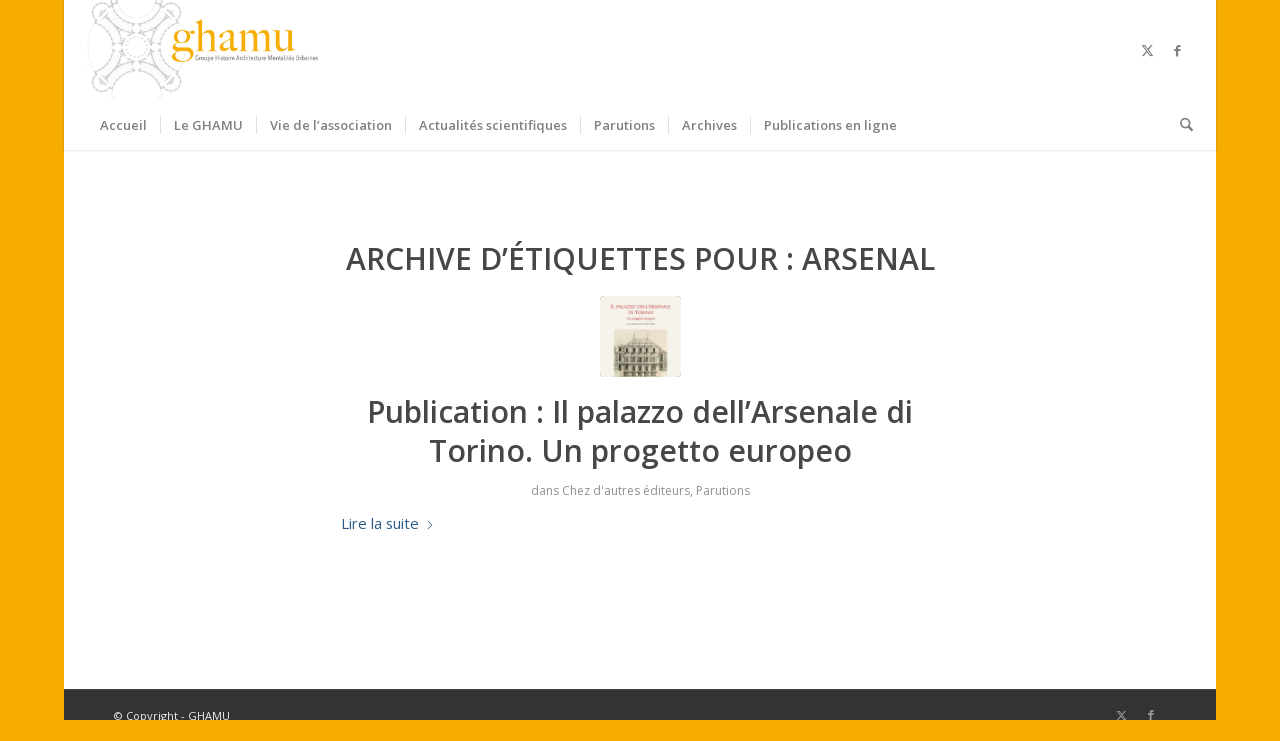

--- FILE ---
content_type: text/css
request_url: https://www.ghamu.org/wp-content/uploads/dynamic_avia/avia_posts_css/post-13989.css?ver=ver-1768896060
body_size: 371
content:
.flex_column.av-3qt2y4l-ffd5d97a58b735ec620fc021e5eb15b6{
border-radius:0px 0px 0px 0px;
padding:0px 0px 0px 0px;
}

#top .av-special-heading.av-bytk4l-49d881da3b7b4b83103ab88c78041c40{
padding-bottom:10px;
color:#f7ad00;
}
body .av-special-heading.av-bytk4l-49d881da3b7b4b83103ab88c78041c40 .av-special-heading-tag .heading-char{
font-size:25px;
}
.av-special-heading.av-bytk4l-49d881da3b7b4b83103ab88c78041c40 .special-heading-inner-border{
border-color:#f7ad00;
}
.av-special-heading.av-bytk4l-49d881da3b7b4b83103ab88c78041c40 .av-subheading{
font-size:15px;
}

.flex_column.av-2v60fk5-6674ce9f27472bcc30bda34eb643df7e{
border-radius:0px 0px 0px 0px;
padding:0px 0px 0px 0px;
}

.iconbox.av-2h7zq9x-7dcf13fb6319608b08977296e7c218bc .iconbox_icon{
color:#f7ad00;
}
.iconbox.av-2h7zq9x-7dcf13fb6319608b08977296e7c218bc .iconbox_icon.avia-svg-icon svg:first-child{
fill:#f7ad00;
stroke:#f7ad00;
}

.avia-image-container.av-1ivr9s5-bf862a1b7243e89ecdeaa17335fffa82 img.avia_image{
box-shadow:none;
}
.avia-image-container.av-1ivr9s5-bf862a1b7243e89ecdeaa17335fffa82 .av-image-caption-overlay-center{
color:#ffffff;
}

.flex_column.av-ywfcp1-193b0e623a56c7fbf880381fc771abaf{
border-radius:0px 0px 0px 0px;
padding:0px 0px 0px 0px;
}

